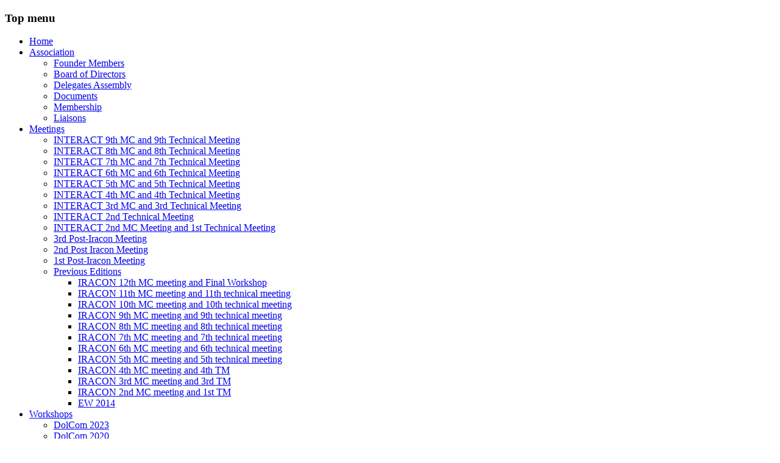

--- FILE ---
content_type: text/html; charset=utf-8
request_url: https://euracon.org/index.php/2013-02-12-09-35-40/interact-6th-mc-and-6th-technical-meeting
body_size: 4252
content:
<!DOCTYPE html PUBLIC "-//W3C//DTD XHTML 1.0 Transitional//EN" "http://www.w3.org/TR/xhtml1/DTD/xhtml1-transitional.dtd">
<html xmlns="http://www.w3.org/1999/xhtml" xml:lang="en-gb" lang="en-gb" >

<head>
  <base href="https://euracon.org/index.php/2013-02-12-09-35-40/interact-6th-mc-and-6th-technical-meeting" />
  <meta http-equiv="content-type" content="text/html; charset=utf-8" />
  <meta name="keywords" content="ICT project European Network excellence FP7 academia Telecommunications Communications school Conference Industry Research journal paper workshop" />
  <meta name="author" content="Lucia" />
  <meta name="description" content="European Association of Communications and Networking. Aim of this association is to maintain, develop and enlarge the activities of the European Network of Excellence NEWCOM# " />
  <meta name="generator" content="Joomla! - Open Source Content Management" />
  <title>Euracon - INTERACT 6th MC and 6th Technical Meeting</title>
  <link href="/templates/a4joomla-sunset/favicon.ico" rel="shortcut icon" type="image/vnd.microsoft.icon" />
  <link href="https://euracon.org/index.php/component/search/?Itemid=232&amp;format=opensearch" rel="search" title="Search Euracon" type="application/opensearchdescription+xml" />
  <script src="/media/system/js/mootools-core.js" type="text/javascript"></script>
  <script src="/media/system/js/core.js" type="text/javascript"></script>
  <script src="/media/system/js/caption.js" type="text/javascript"></script>
  <script src="/media/system/js/mootools-more.js" type="text/javascript"></script>
  <script type="text/javascript">
window.addEvent('load', function() {
				new JCaption('img.caption');
			});function keepAlive() {	var myAjax = new Request({method: "get", url: "index.php"}).send();} window.addEvent("domready", function(){ keepAlive.periodical(840000); });
  </script>

<link rel="stylesheet" href="/templates/system/css/system.css" type="text/css" />
<link rel="stylesheet" href="/templates/system/css/general.css" type="text/css" />
<link rel="stylesheet" href="/templates/a4joomla-sunset/css/template.css" type="text/css" />
<link rel="stylesheet" href="/templates/a4joomla-sunset/css/grey.css" type="text/css" />
<!--[if IE 6]>
<link rel="stylesheet" href="/templates/a4joomla-sunset/css/ie6.css" type="text/css" />
<script src="/templates/a4joomla-sunset/js/suckerfish.js" type="text/javascript"></script>
<style type="text/css">
img, div, a, input { behavior: url(/templates/a4joomla-sunset/iepngfix.htc) }
.moduletable_dark, .moduletable_light, #search input.inputbox { behavior:none;}
</style>
<script src="/templates/a4joomla-sunset/js/iepngfix_tilebg.js" type="text/javascript"></script>
<![endif]-->
<!--[if lte IE 7]>
<link rel="stylesheet" href="/templates/a4joomla-sunset/css/ie67.css" type="text/css" />
<![endif]-->
<!--[if lte IE 8]>
<style type="text/css">
.moduletable_dark, .moduletable_light, #search input.inputbox { behavior: url(/templates/a4joomla-sunset/js/PIE.php) }
</style>
<![endif]-->
<style type="text/css">
 #header {
    height: 100px;
 }
 #logo {
    width:330px;
    height:100px;
 }
 #logo h2 {
    font-size:43px;
	margin-top:20px;
 }
 #logo h3 {
	margin-top:-5px;
 }
 #headerright {
    width:550px;
    height:100px;
 } 
 #hsocial {
	margin-top:15px;
 } 
 #slideshow-container {
	width:900px;
	height:380px;
 }
 #slideshow-container img { 
	width:900px; 
	height:380px;
 }
 #slcontrol {
	width:900px; 
	top:43.421052631579%;
 }
 a#slprev {
    background: url("/templates/a4joomla-sunset/images/previous-white.png") no-repeat scroll left center transparent;
 }
 a#slnext {
    background: url("/templates/a4joomla-sunset/images/next-white.png") no-repeat scroll right center transparent;
 }
 
</style>
<script src="/templates/a4joomla-sunset/js/verysimpleslideshow.js" type="text/javascript"></script>
</head>
<body>

<div id="allwrap" class="gainlayout" style="width:980px;">

<div id="topmenuwrap" class="gainlayout">
               <div id="topmenu" class="gainlayout">
           		<div class="moduletable">
					<h3>Top menu</h3>
					
<ul class="menu">
<li class="item-103"><a href="/" >Home</a></li><li class="item-104 deeper parent"><a href="/index.php/2013-02-12-09-27-03" >Association</a><ul><li class="item-105"><a href="/index.php/2013-02-12-09-27-03/founded-members" >Founder Members</a></li><li class="item-106"><a href="/index.php/2013-02-12-09-27-03/board-of-directors" >Board of Directors</a></li><li class="item-107"><a href="/index.php/2013-02-12-09-27-03/delegates-assembly" >Delegates Assembly</a></li><li class="item-108"><a href="/index.php/2013-02-12-09-27-03/documents" >Documents</a></li><li class="item-111"><a href="/index.php/2013-02-12-09-27-03/membership" >Membership</a></li><li class="item-112"><a href="/index.php/2013-02-12-09-27-03/liaisons" >Liaisons</a></li></ul></li><li class="item-113 active deeper parent"><a href="/index.php/2013-02-12-09-35-40" >Meetings</a><ul><li class="item-235"><a href="/index.php/2013-02-12-09-35-40/interact-9th-mc-and-9th-technical-meeting" >INTERACT 9th MC and 9th Technical Meeting</a></li><li class="item-234"><a href="/index.php/2013-02-12-09-35-40/interact-8th-mc-and-8th-technical-meeting" >INTERACT 8th MC and 8th Technical Meeting</a></li><li class="item-233"><a href="/index.php/2013-02-12-09-35-40/interact-7th-mc-and-7th-technical-meeting" >INTERACT 7th MC and 7th Technical Meeting</a></li><li class="item-232 current active"><a href="/index.php/2013-02-12-09-35-40/interact-6th-mc-and-6th-technical-meeting" >INTERACT 6th MC and 6th Technical Meeting</a></li><li class="item-230"><a href="/index.php/2013-02-12-09-35-40/interact-5th-mc-and-5th-technical-meeting" >INTERACT 5th MC and 5th Technical Meeting</a></li><li class="item-229"><a href="/index.php/2013-02-12-09-35-40/interact-4th-mc-and-4th-technical-meeting" >INTERACT 4th MC and 4th Technical Meeting</a></li><li class="item-226"><a href="/index.php/2013-02-12-09-35-40/interact-3rd-mc-and-3rd-technical-meeting" >INTERACT 3rd MC and 3rd Technical Meeting</a></li><li class="item-225"><a href="/index.php/2013-02-12-09-35-40/interact-2nd-technical-meeting" >INTERACT 2nd Technical Meeting</a></li><li class="item-224"><a href="/index.php/2013-02-12-09-35-40/interact-2nd-mc-meeting-and-1st-technical-meeting" >INTERACT 2nd MC Meeting and 1st Technical Meeting</a></li><li class="item-222"><a href="/index.php/2013-02-12-09-35-40/3rd-post-iracon-meeting" >3rd Post-Iracon Meeting</a></li><li class="item-221"><a href="/index.php/2013-02-12-09-35-40/2nd-post-iracon-meeting" >2nd Post Iracon Meeting</a></li><li class="item-220"><a href="/index.php/2013-02-12-09-35-40/1st-post-iracon-meeting" >1st Post-Iracon Meeting</a></li><li class="item-228 deeper parent"><a href="/index.php/2013-02-12-09-35-40/previous-editions" >Previous Editions</a><ul><li class="item-218"><a href="/index.php/2013-02-12-09-35-40/previous-editions/iracon-12th-mc-meeting-and-final-workshop" >IRACON 12th MC meeting and Final Workshop</a></li><li class="item-216"><a href="/index.php/2013-02-12-09-35-40/previous-editions/iracon-11th-mc-meeting-and-11th-technical-meeting" >IRACON 11th MC meeting and 11th technical meeting</a></li><li class="item-215"><a href="/index.php/2013-02-12-09-35-40/previous-editions/iracon-10th-mc-meeting-and-10th-technical-meeting" >IRACON 10th MC meeting and 10th technical meeting</a></li><li class="item-213"><a href="/index.php/2013-02-12-09-35-40/previous-editions/iracon-9th-mc-meeting-and-9th-technical-meeting" >IRACON 9th MC meeting and 9th technical meeting</a></li><li class="item-212"><a href="/index.php/2013-02-12-09-35-40/previous-editions/iracon-8th-mc-meeting-and-8th-technical-meeting" >IRACON 8th MC meeting and 8th technical meeting</a></li><li class="item-211"><a href="/index.php/2013-02-12-09-35-40/previous-editions/iracon-7th-mc-meeting-and-7th-technical-meeting" >IRACON 7th MC meeting and 7th technical meeting</a></li><li class="item-210"><a href="/index.php/2013-02-12-09-35-40/previous-editions/iracon-6th-mc-meeting-and-6th-technical-meeting" >IRACON 6th MC meeting and 6th technical meeting</a></li><li class="item-209"><a href="/index.php/2013-02-12-09-35-40/previous-editions/iracon-5th-mc-meeting-and-5th-technical-meeting" >IRACON 5th MC meeting and 5th technical meeting</a></li><li class="item-207"><a href="/index.php/2013-02-12-09-35-40/previous-editions/iracon-4th-mc-meeting-and-4th-tm" >IRACON 4th MC meeting and 4th TM</a></li><li class="item-206"><a href="/index.php/2013-02-12-09-35-40/previous-editions/iracon-3rd-mc-meeting-and-3rd-technical-meeting" >IRACON 3rd MC meeting and 3rd TM</a></li><li class="item-204"><a href="/index.php/2013-02-12-09-35-40/previous-editions/cost-action-ca15104-lille-france-may-30-june-1-2016" >IRACON 2nd MC meeting and 1st TM</a></li><li class="item-193"><a href="/index.php/2013-02-12-09-35-40/previous-editions/ew-2014" >EW 2014</a></li></ul></li></ul></li><li class="item-126 deeper parent"><a href="/index.php/2013-02-13-10-43-02" >Workshops</a><ul><li class="item-231"><a href="/index.php/2013-02-13-10-43-02/dolcom-2021" >DolCom 2023</a></li><li class="item-219"><a href="/index.php/2013-02-13-10-43-02/dolcom-2020" >DolCom 2020</a></li><li class="item-201"><a href="/index.php/2013-02-13-10-43-02/jncw-15" >JNCW'15</a></li><li class="item-197"><a href="/index.php/2013-02-13-10-43-02/newcom-emerging-topics-workshop-d2d-and-mmw-new-paradigms-for-5g" >D2DmmW</a></li><li class="item-165"><a href="/index.php/2013-02-13-10-43-02/euwin-inauguration" >Emerging Topic Workshop</a></li></ul></li><li class="item-117 deeper parent"><a href="/index.php/2013-02-12-09-41-49" >Schools</a><ul><li class="item-237"><a href="/index.php/2013-02-12-09-41-49/interact-6th-training-school" >INTERACT 6th Training School</a></li><li class="item-236"><a href="/index.php/2013-02-12-09-41-49/interact-5th-training-school" >INTERACT 5th Training School</a></li><li class="item-223"><a href="/index.php/2013-02-12-09-41-49/interact-2nd-training-school" >INTERACT 2nd Training School</a></li><li class="item-217"><a href="/index.php/2013-02-12-09-41-49/iracon-8th-training-school" >IRACON 8th Training School</a></li><li class="item-214"><a href="/index.php/2013-02-12-09-41-49/iracon-6th-training-school" >IRACON 6th Training School</a></li><li class="item-208"><a href="/index.php/2013-02-12-09-41-49/tecnologie-abilitanti-per-l-industria-4-0-industrial-internet" >Tecnologie abilitanti per l’industria 4.0: Industrial Internet</a></li><li class="item-205"><a href="/index.php/2013-02-12-09-41-49/sssas5g" >SSSAS5G</a></li><li class="item-200"><a href="/index.php/2013-02-12-09-41-49/wavenat5" >WaveNAT5</a></li><li class="item-196"><a href="/index.php/2013-02-12-09-41-49/maffin2014" >MAFFIN2014</a></li><li class="item-129"><a href="/index.php/2013-02-12-09-41-49/interference-management-for-tomorrow-s-wireless-networks" >IMSS2013</a></li><li class="item-185 deeper parent"><a href="/index.php/2013-02-12-09-41-49/asphen2014" >ASPHeN2014</a><ul><li class="item-186"><a href="/index.php/2013-02-12-09-41-49/asphen2014/lecturer-section-emil-bjoernson" >Lecturer Section: Emil Björnson</a></li><li class="item-187"><a href="/index.php/2013-02-12-09-41-49/asphen2014/lecturer-section-romain-couillet" >Lecturer Section: Romain Couillet</a></li><li class="item-188"><a href="/index.php/2013-02-12-09-41-49/asphen2014/lecturer-section-petros-elia" >Lecturer Section: Petros Elia</a></li><li class="item-189"><a href="/index.php/2013-02-12-09-41-49/asphen2014/lecturer-section-eduard-jorswieck" >Lecturer Section: Marco Luise</a></li><li class="item-190"><a href="/index.php/2013-02-12-09-41-49/asphen2014/lecturer-section-marios-kountouris" >Lecturer Section: Marios Kountouris</a></li><li class="item-191"><a href="/index.php/2013-02-12-09-41-49/asphen2014/lecturer-section-erik-g-larsson" >Lecturer Section: Erik G. Larsson</a></li><li class="item-192"><a href="/index.php/2013-02-12-09-41-49/asphen2014/live-broadcasting-on-ximinds-platform" >Live broadcasting on Ximinds platform</a></li></ul></li><li class="item-184"><a href="/index.php/2013-02-12-09-41-49/b4gc2013" >B4GC2013</a></li><li class="item-164 deeper parent"><a href="/index.php/2013-02-12-09-41-49/gwcss2013" >GWCSS2013</a><ul><li class="item-166"><a href="/index.php/2013-02-12-09-41-49/gwcss2013/lecturer-section-luis-m-correia" >Lecturer Section: Luis M. Correia</a></li><li class="item-167"><a href="/index.php/2013-02-12-09-41-49/gwcss2013/lecturer-section-yan-zhang" >Lecturer Section: Yan Zhang</a></li><li class="item-168"><a href="/index.php/2013-02-12-09-41-49/gwcss2013/lecturer-section-jacques-palicot" >Lecturer Section: Jacques Palicot</a></li><li class="item-169"><a href="/index.php/2013-02-12-09-41-49/gwcss2013/lecturer-section-honggang-zhang" >Lecturer Section: Honggang Zhang </a></li></ul></li></ul></li><li class="item-120"><a href="/index.php/2013-02-12-09-43-07" >Awards</a></li><li class="item-198"><a href="/index.php/wgs" >WGs</a></li><li class="item-124"><a href="/index.php/2013-02-12-09-44-57" >Contacts</a></li></ul>
		</div>
	
           <div class="clr"></div>
         </div> 
            <div class="clr"></div>
</div> 

<div id="header" class="gainlayout">   
      <div id="logo" class="gainlayout">
         		    <a href="https://euracon.org/"><img src="/images/logo e slogan piccolo.jpg"  border="0" alt="" /></a>
          
      </div>
	  <div id="headerright" class="gainlayout">
			<div id="topmenu2" class="gainlayout">
							
					
					<div class="clr"></div>
							</div>
			<div id="hsocial" class="gainlayout">
									<div id="search" class="gainlayout">
								<div class="moduletable">
					<h3>Cerca</h3>
					<form action="/index.php/2013-02-12-09-35-40/interact-6th-mc-and-6th-technical-meeting" method="post">
	<div class="search">
		<label for="mod-search-searchword">Search...</label><input name="searchword" id="mod-search-searchword" maxlength="20"  class="inputbox" type="text" size="20" value="Search..."  onblur="if (this.value=='') this.value='Search...';" onfocus="if (this.value=='Search...') this.value='';" />	<input type="hidden" name="task" value="search" />
	<input type="hidden" name="option" value="com_search" />
	<input type="hidden" name="Itemid" value="232" />
	</div>
</form>
		</div>
	 
					<div class="clr"></div>  
					</div>
																					<a class="mytwitter" href="https://twitter.com/Euracon"><img src="/templates/a4joomla-sunset/images//twitter.png"  border="0" alt="Twitter" title="Twitter" /></a>
																<div class="clr"></div>
			</div>
			<div class="clr"></div>
      </div>
      <div class="clr"></div>
</div>

<div id="wrap" class="gainlayout">

	 

  	  <div id="pathway" class="gainlayout">
        
<div class="breadcrumbs">
<span class="showHere">You are here: </span><a href="/" class="pathway">Home</a> <img src="/templates/a4joomla-sunset/images/system/arrow.png" alt=""  /> <a href="/index.php/2013-02-12-09-35-40" class="pathway">Meetings</a> <img src="/templates/a4joomla-sunset/images/system/arrow.png" alt=""  /> <span>INTERACT 6th MC and 6th Technical Meeting</span></div>

      <div class="clr"></div>
	  </div>
   
    <div id="cbody" class="gainlayout">
    <div id="sidebar" style="width:190px;">     
      		<div class="moduletable_light">
					<h3>Login Form</h3>
					<form action="/index.php/2013-02-12-09-35-40/interact-6th-mc-and-6th-technical-meeting" method="post" id="login-form" >
			<div class="pretext">
		<p>Please insert your username and password to log in in Euracon!</p>
		</div>
		<fieldset class="userdata">
	<p id="form-login-username">
		<label for="modlgn-username">User Name</label>
		<input id="modlgn-username" type="text" name="username" class="inputbox"  size="18" />
	</p>
	<p id="form-login-password">
		<label for="modlgn-passwd">Password</label>
		<input id="modlgn-passwd" type="password" name="password" class="inputbox" size="18"  />
	</p>
		<p id="form-login-remember">
		<label for="modlgn-remember">Remember Me</label>
		<input id="modlgn-remember" type="checkbox" name="remember" class="inputbox" value="yes"/>
	</p>
		<input type="submit" name="Submit" class="button" value="Log in" />
	<input type="hidden" name="option" value="com_users" />
	<input type="hidden" name="task" value="user.login" />
	<input type="hidden" name="return" value="aW5kZXgucGhwP0l0ZW1pZD0yMzI=" />
	<input type="hidden" name="68e12729333ee504f07a4f6788d8e4a3" value="1" />	</fieldset>
	<ul>
		<li>
			<a href="/index.php/component/users/?view=reset">
			Forgot your password?</a>
		</li>
		<li>
			<a href="/index.php/component/users/?view=remind">
			Forgot your username?</a>
		</li>
			</ul>
	</form>
		</div>
	    
  </div>
    <div id="content60" style="width:670px;">    
	    
      <div id="content" class="gainlayout">
		
<div id="system-message-container">
</div>
		<div class="item-page">

	<h2>
			INTERACT 6th MC and 6th Technical Meeting		</h2>








<p><strong>COST Action CA20120, Poznan, Poland, 11-14 September 2023</strong></p>
<p><strong> </strong></p>
<p><strong> </strong></p>
<p> </p>
<p>INTERACT 6th MC and 6 Technical Meeting is organized by the COST Action CA20120, “Intelligence-Enabling Radio Communications for Seamless Inclusive Interactions”. The meeting will be held on September 11-14 at <a href="https://www.put.poznan.pl/en" title="Poznan University of Technology (PUT)">Poznan University of Technology (PUT)</a>.</p>
<p> </p>
<p>The event will be organised as follows:</p>
<ul>
<li><span>Training day (TR)</span>: September 11, 2pm</li>
<li><span>MC Meeting and Technical Meeting (ME)</span>: September 12-14</li>
<li><span>Social dinner (SD)</span>: September 13, <a href="https://concordiataste.pl/en/home-page/" title="Concordia Taste Restaurant">ConcordiaTaste Restaurant</a></li>
</ul>
<p> </p>
<ul>
<li><strong>When</strong></li>
</ul>
<p><strong> </strong>Meeting: 11-14 September 2023</p>
<p> </p>
<ul>
<li><strong>Where  </strong></li>
</ul>
<p>The meeting will take place at <a href="https://www.put.poznan.pl/en" title="Poznan University of Technology (PUT)">Poznan University of Technology (PUT)</a>.<br /><a href="https://www.dcu.ie" target="_blank"></a></p>
<p> </p>
<ul>
<li><strong>Local (Logistic) Organisers </strong></li>
</ul>
<p>Prof. Krzysztof Cichon, <a href="https://www.put.poznan.pl/en" title="Poznan University of Technology (PUT)">Poznan University of Technology (PUT)</a>.</p>
<p> </p>
<p><a href="https://www.upv.es/es" target="_blank"> </a></p>
<p>  </p>
<ul>
<li><strong>Supporting Institutions</strong></li>
</ul>
<p><strong> </strong>European Cooperation in Science and Technology (<a href="http://www.cost.eu/COST_Actions" target="_blank">COST Action</a>)</p>
<p> </p>
<p>Please find <a href="https://interactca20120.org/meetings/6th-mc-and-6th-technical-meeting/" target="_blank" title="COST INTERACT"><strong>HERE</strong></a><a href="http://www.iracon.org/meeting/11th-mc-meeting-and-11th-technical-meeting/" target="_blank"> </a>more information on:</p>
<ul>
<li><strong>Programme and</strong> <strong>Keynote Speakers</strong></li>
</ul>
<ul>
<li><strong>Local information, Accommodation</strong></li>
</ul>
<ul>
<li><strong>Registration and TD submission</strong></li>
</ul>
	
</div>
 
      </div> 
          
  </div>
      <div class="clr"></div>
  </div>
   
  
<!--end of wrap-->
</div>
    
<!--end of allwrap-->
</div>
<div id="footerwrap" class="gainlayout" style="width:980px;"> 
   
  <div id="footer" class="gainlayout">  
       	
         		<div class="moduletable_light">
					<div class="footer1_light">Copyright &#169; 2026 Euracon. All Rights Reserved.</div>
<div class="footer2_light"><a href="http://www.joomla.org">Joomla!</a> is Free Software released under the <a href="http://www.gnu.org/licenses/gpl-2.0.html">GNU General Public License.</a></div>
		</div>
	    
         </div>
   
</div>


</body>
</html>
